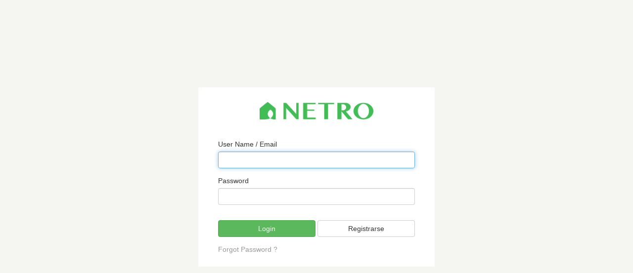

--- FILE ---
content_type: text/html; charset=utf-8
request_url: http://netrohome.com/auth/login
body_size: 2123
content:
<!-- NOTE: This is the default layout for all controllers/pages. Please do NOT use controller/page specific contents here. -->
<!-- NOTE: This template is based on Bootstrap --> 
<!DOCTYPE html>
<html lang="en">
  <head>
    <meta charset="utf-8">
    <meta http-equiv="X-UA-Compatible" content="IE=Edge,chrome=1">
    <meta name="viewport" content="width=device-width, initial-scale=1.0">
    <title>Sign In - Netro</title>
    <meta name="csrf-param" content="authenticity_token" />
<meta name="csrf-token" content="IuZ/czvARImNZZKv3ZKQv28b39jtoDHwbvkEyfN4/lXRu3idVyQxFjEb3SsNw5ksNvx8W9vL221RRPMoebzAzg==" />
    <link rel="stylesheet" media="all" href="/assets/application-220c497b27a87c04936fc7dfaa1435562f869886da68bbac1c2bc83ed0daee7f.css" />

    <!-- For third-generation iPad with high-resolution Retina display: -->
    <!-- Size should be 144 x 144 pixels -->
    <link rel="apple-touch-icon-precomposed" type="image/png" href="/images/apple-touch-icon-144x144-precomposed.png" sizes="144x144" />
    <!-- For iPhone with high-resolution Retina display: -->
    <!-- Size should be 114 x 114 pixels -->
    <link rel="apple-touch-icon-precomposed" type="image/png" href="/images/apple-touch-icon-114x114-precomposed.png" sizes="114x114" />
    <!-- For first- and second-generation iPad: -->
    <!-- Size should be 72 x 72 pixels -->
    <link rel="apple-touch-icon-precomposed" type="image/png" href="/images/apple-touch-icon-72x72-precomposed.png" sizes="72x72" />
    <!-- For non-Retina iPhone, iPod Touch, and Android 2.1+ devices: -->
    <!-- Size should be 57 x 57 pixels -->
    <link rel="apple-touch-icon-precomposed" type="image/png" href="/images/apple-touch-icon-precomposed.png" />
    <!-- For all other devices -->
    <!-- Size should be 32 x 32 pixels -->
    <link rel="shortcut icon" type="image/x-icon" href="/images/favicon.ico" />

    <script src="/assets/application-12f0c1f75c1665c48689ac74e972e55a3ab0fd425fc6cdc5d745f3019c34d6bf.js"></script>
    <!-- Le HTML5 shim, for IE6-8 support of HTML elements -->
    <!--[if lt IE 9]>
    <script src="//cdnjs.cloudflare.com/ajax/libs/html5shiv/3.7.2/html5shiv.min.js" type="text/javascript"></script>
    <![endif]-->
    <link href="//netdna.bootstrapcdn.com/font-awesome/4.7.0/css/font-awesome.min.css" rel="stylesheet">
    <script src="/kindeditor/kindeditor.js"></script>
    <script charset="utf-8" src="/kindeditor/lang/en.js"></script>
    <!-- Global site tag (gtag.js) - Google Analytics -->
<script async src="https://www.googletagmanager.com/gtag/js?id=UA-159082166-1"></script>
<script>
  window.dataLayer = window.dataLayer || [];
  function gtag(){dataLayer.push(arguments);}
  gtag('js', new Date());
  gtag('config', 'UA-159082166-1');
  // turbolinks
  document.addEventListener('turbolinks:load', event => {
    if (typeof gtag === 'function') {
      gtag('config', 'UA-159082166-1', {
        'page_location': event.data.url
      });
    }
  });
</script>


  </head>
  <body>
    <div id="content"> 
      <link rel="stylesheet" media="screen" href="/assets/login-e6d8105c06bcdea5aa5024098c88202d0d2da4572fa19521b85dffcc361fc6e6.css" />

<div class="container">
  <div class="login">
  <div class="login_img" align="center">
    <img alt="Netro Home" src="/assets/home_logo_green-b547ea9dda6da7f9c74bcdf1aa69489c6a450a5c7cbe52227de133ae255942f1.png" />
  </div></br></br>
  <form action="/auth/login" accept-charset="UTF-8" method="post"><input name="utf8" type="hidden" value="&#x2713;" /><input type="hidden" name="authenticity_token" value="WAC13mwoQH9bOwqQ8Y21r8mx5tPgvJlfoSMQHfXZHWKrXbIwAMw14OdFRRQh3Lw8kFZFUNbXc8Kenuf8fx0j+Q==" />
    <div class="row form-group form-item">
      <div class='col-md-12 col-xs-12'>
        <label for="name">User Name / Email</label>
        <input type="text" name="name" id="name" class="form-control" autofocus="autofocus" required="required" />
      </div>
    </div>
    <div class="row form-group form-item">
      <div class='col-md-12 col-xs-12'>
        <label for="password">Password</label>
        <input type="password" name="password" id="password" class="form-control" required="required" />
      </div>
    </div>

    <div class="row form-group" >
      <div class='col-md-12 col-xs-12'>
        <input type="hidden" name="client_id" id="client_id" class="form-control" /> 
        <input type="hidden" name="redirect_uri" id="redirect_uri" class="form-control" /> 
        <input type="hidden" name="state" id="state" class="form-control" /> 
        <input type="hidden" name="source" id="source" class="form-control" /> 
      </div>
    </div>

    <div class="row form-group">
      <div class='col-md-12 col-xs-12' align="center"> 
        <input type="submit" name="commit" value="Login" class="btn button btn-success btn-size2" aria-label="Login" data-disable-with="Login" />
        <a class="btn btn-default btn-size2" aria-label="Sign Up." href="/auth/signup">Registrarse</a>
      </div>
    </div>
    <div class="row form-group">
      <div class='col-md-12 col-xs-12'>
        <a class="index_color1" href="/auth/recover"><span class="translation_missing" title="translation missing: es.helpers.links.forgot_password_?">Forgot Password ?</span></a>
      </div>
    </div>
</form>  </div>
</div>
 
    </div>
  </body>
</html>


--- FILE ---
content_type: text/css
request_url: http://netrohome.com/assets/login-e6d8105c06bcdea5aa5024098c88202d0d2da4572fa19521b85dffcc361fc6e6.css
body_size: 3498
content:
body{background-color:#F5F5F2;font-family:"Helvetica Neue", Helvetica, Arial, sans-serif;font-size:14px;color:#333333}a{color:#000000}a:hover{color:#333333;text-decoration:none}.text_color1{color:#999999}.form-control{border:1px solid #ccc;border-radius:4px}.btn-size1{width:160px;font-size:18px}.btn-size2{width:49.5%}.btn-success{color:#ffffff;background-color:#5cb85c;border-color:#4cae4c}.btn-success.active,.btn-success.active:focus,.btn-success.active:hover,.btn-success:active,.btn-success:active:focus,.btn-success:active:hover,.btn-success:focus,.btn-success:hover,.open .dropdown-toggle.btn-success{background-color:#449d44;border-color:#398439;color:#fff}.btn-success.active,.btn-success:active,.open .dropdown-toggle.btn-success{background-image:none}.btn-success.active[disabled],.btn-success.disabled,.btn-success.disabled.active,.btn-success.disabled:active,.btn-success.disabled:focus,.btn-success.disabled:hover,.btn-success[disabled],.btn-success[disabled]:active,.btn-success[disabled]:focus,.btn-success[disabled]:hover,fieldset[disabled] .btn-success,fieldset[disabled] .btn-success.active,fieldset[disabled] .btn-success:active,fieldset[disabled] .btn-success:focus,fieldset[disabled] .btn-success:hover{background-color:#5cb85c;border-color:#4cae4c}.fa-login{font-size:1.7em}.input_icon{position:absolute;left:28px;top:5px;color:#999}.input_padding{padding-left:40px}.index_color1{color:#999999;font-size:14px}.form-item label{font-weight:normal}@media (min-width: 768px){.login{margin-top:20%;margin-right:15%;margin-left:15%;padding:30px 30px 10px 30px;background-color:#ffffff}.signup{margin-top:15%;margin-right:13%;margin-left:13%;padding:10px 40px 10px 40px;background-color:#ffffff}.recover{margin-top:24%;margin-right:14%;margin-left:14%;padding:10px 40px 10px 40px;background-color:#ffffff}.welcome{margin-top:20%;margin-right:30%;margin-left:30%;padding:10px 40px 30px 40px;background-color:#ffffff}.login_img img{width:230px;height:35px}}@media (min-width: 991px){.login{margin-top:15%;margin-right:25%;margin-left:25%;padding:30px 40px 10px 40px;background-color:#ffffff}.signup{margin-top:15%;margin-right:20%;margin-left:20%;padding:10px 40px 10px 40px;background-color:#ffffff}.recover{margin-top:22%;margin-right:21%;margin-left:21%;padding:10px 40px 10px 40px;background-color:#ffffff}.welcome{margin-top:20%;margin-right:35%;margin-left:35%;padding:10px 40px 30px 40px;background-color:#ffffff}.login_img img{width:230px;height:35px}}@media (min-width: 1201px){.login{margin-top:15.5%;margin-right:29%;margin-left:29%;padding:30px 40px 10px 40px;background-color:#ffffff}.signup{margin-top:15%;margin-right:25%;margin-left:25%;padding:10px 40px 10px 40px;background-color:#ffffff}.recover{margin-top:20%;margin-right:24%;margin-left:24%;padding:10px 40px 10px 40px;background-color:#ffffff}.welcome{margin-top:20%;margin-right:35%;margin-left:35%;padding:10px 40px 30px 40px;background-color:#ffffff}.login_img img{width:230px;height:35px}}@media (max-width: 767px){.login{margin-top:35%;margin-right:0%;margin-left:0%;padding:30px 20px 10px 20px;background-color:#ffffff}.signup{margin-top:40%;margin-right:2%;margin-left:2%;padding:10px 40px 10px 40px;background-color:#ffffff}.recover{margin-top:50%;margin-right:2%;margin-left:2%;padding:10px 40px 10px 40px;background-color:#ffffff}.welcome{margin-top:50%;margin-right:2%;margin-left:2%;padding:10px 40px 30px 40px;background-color:#ffffff}.login_img img{width:150px;height:23px}.btn-size2{width:49%}}
